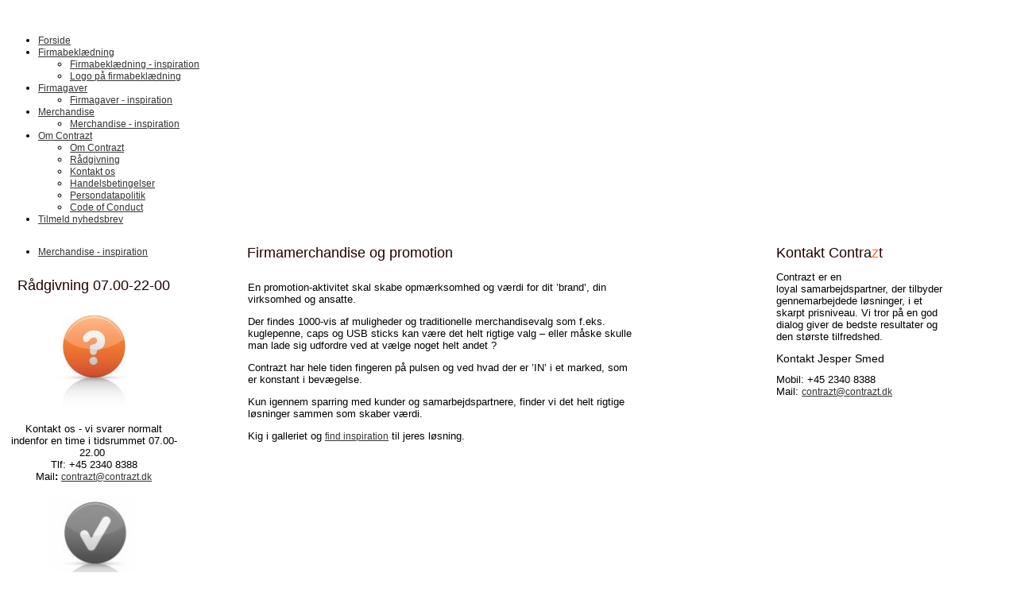

--- FILE ---
content_type: text/html; charset=iso-8859-1
request_url: https://contrazt.dk/merchandise
body_size: 4377
content:
<!DOCTYPE HTML>
<html>
<head>
<base href="https://contrazt.dk">
<meta http-equiv="content-type" content="text/html; charset=iso-8859-1" />
<link href="https://contrazt.dk/User_misc/109000-109999/109801/favicon.ico?t=1768464743" rel="shortcut icon" type="image/x-icon" />
<title>Contrazt - firmabeklædning - firmagaver - firmamerchandise - promotion - rådgivning</title>
<meta name="description" content="Vores kernekompetencer er: Idèudviklingen og rådgivning der sikrer en effektiv strategi for, hvilke produkter, der skal bruges til markedsføring af den enkelte virksomhed og dens events." />
<meta name="keywords" content="" />
<script type="text/javascript" src="admin/Systemfiles/Jquery/jquery-1.9.1.min.js"></script>
<script type="text/javascript" src="admin/Systemfiles/javascript+validate+swfobject.js?v=7"></script>
<link rel="alternate"  href="https://contrazt.dk/Feeds/109801" type="application/rss+xml" title="contrazt.dk"/>
<style type="text/css">
	.warning{background-color: #FFC5A8;padding: 10px;border: 1px dashed #dddddd; margin-bottom: 5px;}
	.notice{background-color: #77B272;padding: 10px;border: 1px dashed #dddddd; margin-bottom: 5px; color:#ffffff;}
	.welcome100Image{border: 0px;}
	br.innova{display:none;}
	#cmsSnippetsSidebar, #cms-standard-sidebar-left-content-elements-wrap,
	#cms-standard-sidebar-right-content-elements-wrap{width:217px; overflow:hidden;}
	a img{border:0px;}
	img.image-100{width:220px;}
	img.image-50{width:50%;}
	img.image-25{width:25%;}

	button.webshop_add_to_basket {background-image: url('../Mediafiles/Images/add_to_basket.gif');background-repeat: no-repeat;width:110px;border:1px solid #999999;background-color:#eeeeee;background-position: left center;text-align:right;padding-right:10px;}
	#webshop_customer_info_form .invalid input{background: #cc0000; color:#ffffff;}
	#webshop-form-wrap .sep-ver{width:1px; background: #eeeeee;}
	#webshop-form-wrap .sep-hor{height:1px; background: #eeeeee;}

		.cmsContentStandardGuestbookWrap input:not([type="checkbox"]), .cmsContentStandardGuestbookWrap textarea,
	.cmsContentStandardContact_formWrap input, .cmsContentStandardContact_formWrap textarea,
	.cmsContentStandardNewsletterWrap input, .cmsContentStandardNewsletterWrap textarea,
	.cmsContentStandardWebshopWrap input, .cmsContentStandardWebshopWrap textarea{
		border:1px solid #cccccc; padding: 5px; font-size:13px; -webkit-border-radius: 4px; -moz-border-radius: 4px; border-radius: 4px;
	}
	.cmsContentStandardGuestbookWrap table td, .cmsContentStandardContact_formWrap table td, .cmsContentStandardNewsletterWrap table td{background: none;}
	.cmsContentStandardGuestbookWrap button, .cmsContentStandardContact_formWrap button, .cmsContentStandardNewsletterWrap button{
		padding:8px 18px; background: #ffffff; border:1px solid #999999; font-weight: bold; -webkit-border-radius: 4px;
		-moz-border-radius: 4px; border-radius: 4px;
	}
    .lightbox {
        z-index: 1000000 !important;
    }
</style>
<link rel="stylesheet" type="text/css" href="css.php?id=109801" /><link rel="stylesheet" type="text/css" href="admin/Templates/Dynamic/hardcoded-shared/style-agg.php?sid=109801&amp;pid=1122564&amp;lid=71926&amp;template=Dynamic/hardcoded-three-columns&amp;theme=the_gym&amp;fonts=false&amp;ts=1474448887&custom=6859" media="screen" />

<style type="text/css">#cmsSnippetsSidebar, #cms-standard-sidebar-left-content-elements-wrap, #cms-standard-sidebar-right-content-elements-wrap{width:220px;}</style>

</head>
<body id="body" onload="validate_on_change(); " class="1122564 standard">

<div id="cmsOuterWrap1">
<div id="cmsOuterWrap2">
<div id="cmsOuterWrap3">
<div id="cmsOuterWrap4">
	
	<div id="cmsInnerWrap">
		
		<div id="cmsHeaderWrap">
						
			<div id="cmsHeaderInner" class="cmsInnerWrap">				
								
				<div id="cmsLogo" onclick="document.location.href='/'">
					<div id="cmsLogoFile" style="background-image: url('User_misc/109000-109999/109801/logo.jpg?time=1768464743'); margin-top:30px; margin-left:7px;"></div>				</div>
				<div id="cmsQuickLinks">
					<table  cellspacing="0" cellpadding="0"><tr><td><table  cellspacing="0" cellpadding="0" border='0'><tr valign="middle"></tr></table></td></tr></table>				</div>
								<div id="cmsSnippetsHeader" class="cmsSnippetsWrap">
									</div>
								<div id="cmsHeaderNavWrap">
					<div id="cmsHeaderNav">
						<ul class="dropdown">
<li id="1122560" class=""><a href="https://contrazt.dk"  ><span>Forside</span></a>
</li>
<li id="1122562" class=""><a href="firmabeklaedning"  ><span>Firmabeklædning</span></a>
<ul class="dropdown">
<li id="1235077" class=""><a href="firmabeklaedning-inspiration"  ><span>Firmabeklædning - inspiration</span></a>
</li>
<li id="1132093" class=""><a href="logo-paa-firmabeklaedning"  ><span>Logo på firmabeklædning</span></a>
</li>
</ul>
</li>
<li id="1122563" class=""><a href="firmagaver"  ><span>Firmagaver</span></a>
<ul class="dropdown">
<li id="1235079" class=""><a href="firmagaver-inspiration"  ><span>Firmagaver - inspiration</span></a>
</li>
</ul>
</li>
<li id="1122564" class="selected"><a href="merchandise"  ><span>Merchandise</span></a>
<ul class="dropdown">
<li id="1235078" class=""><a href="merchandise-inspiration" title="Merchandise - inspiration"  ><span>Merchandise - inspiration</span></a>
</li>
</ul>
</li>
<li id="1122567" class=""><a href="om-contrazt"  ><span>Om Contrazt</span></a>
<ul class="dropdown">
<li id="1122561" class=""><a href="om-contrazt"  ><span>Om Contrazt</span></a>
</li>
<li id="1122566" class=""><a href="raadgivning"  ><span>Rådgivning</span></a>
</li>
<li id="1122569" class=""><a href="kontakt"  ><span>Kontakt os</span></a>
</li>
<li id="1124290" class=""><a href="handelsbetingelser"  ><span>Handelsbetingelser</span></a>
</li>
<li id="1381740" class=""><a href="persondatapolitik" title="Persondatapolitik"  ><span>Persondatapolitik</span></a>
</li>
<li id="1277716" class=""><a href="code-of-conduct"  ><span>Code of Conduct</span></a>
</li>
</ul>
</li>
<li id="1122568" class=""><a href="http://contrazt.us10.list-manage.com/subscribe?u=13db0f91a506f71eae0831501&id=76f6149bac"   target="_blank"><span>Tilmeld nyhedsbrev</span></a>
</li>
</ul>
						<div style="clear:left;"></div>
					</div>
				</div>
			</div>
			
			<div id="cmsHeaderFullWidthWrap">
				
			</div>
		</div>
		
				
		<div id="cmsMiddleWrap">
						
			<div id="cmsMiddleInner" class="cmsInnerWrap">
				
				<table style="width:100%;" cellpadding="0" cellspacing="0">
					
										<tr>		
						<td valign="top" id="cmsLeftCol">						
							<div id="cmsMiddleNav">
<ul>
<li id="1235078" class=""><a href="merchandise-inspiration" title="Merchandise - inspiration"  ><span>Merchandise - inspiration</span></a>
</li>
</ul>
</div>
							
<div id="cms-standard-sidebar-left-content-elements-wrap">
<div class="cms-sidebar-content-element" id="cms-standard-sidebar-left-content-elements-wrap-306091" style="margin-bottom:10px;">
				<div class='m_text_container'><h1 style="text-align: center;">R&aring;dgivning&nbsp;07.00-22-00</h1>
<div style="text-align: center;"><img src="/uf/100000_109999/109801/M/c979c90566f491c851beb6c2e7217d22.jpg" alt="" width="110" /></div>
<div style="text-align: center;">&nbsp;</div>
<div style="text-align: center;">Kontakt os - vi svarer normalt indenfor en time i tidsrummet 07.00-22.00&nbsp;<br />Tlf:&nbsp;+45 2340 8388</div>
<div style="text-align: center;">Mail<strong>:&nbsp;<a href="mailto:contrazt@contrazt.dk">contrazt@contrazt.dk</a></strong></div>
<div style="text-align: center;">&nbsp;</div>
<div style="text-align: center;"><img src="/uf/100000_109999/109801/M/d47729b3578dc50f4c4c656f4f45d438.jpg" alt="" width="110" /></div>
<div style="text-align: center;">&nbsp;</div>
<div>&nbsp;</div></div></div>
</div>

						</td>		
						
						<td id="cmsStandardContent" valign="top">							
       						
	<table cellpadding="0" cellspacing="0">
		<tr>	  
			<td width="1"></td>
			<td width="2"></td>
			<td>
		
				<div style='margin-left:8px; width:490px;'>
							<div id='cmsSnippetsContentTop' class='cmsSnippetsWrap'></div>
						  </div>		
				<!--Headline-->
				<table cellspacing="0" cellpadding="0" width="490">
				  	<tr> 	  
				 	  	<td width="6" valign="top"></td>
						<td class="standard-page-headline-wrap">
							<h1>Firmamerchandise og promotion</h1>						</td>
					</tr>
				</table>
	
										<table cellpadding="0" cellspacing="0" width="100%">
						    <tr>
						    	<td></td>
						    	<td colspan="3"></td>
						    </tr>
						    <tr>		  
								<td width="6" valign="top"></td>			
						    	<td width="1"></td>
					
											
					      		<td>
					      															  	<div style="overflow:hidden;width:490px;" class="pageContentSection cmsContentStandardTextWrap">
								  	
								  	<div class='m_text_container'><p>En promotion-aktivitet skal skabe opm&aelig;rksomhed og v&aelig;rdi for dit &rsquo;brand&rsquo;, din virksomhed og ansatte.</p>
<p>Der findes 1000-vis af muligheder og traditionelle merchandisevalg som f.eks. kuglepenne, caps og USB sticks kan v&aelig;re det helt rigtige valg &ndash; eller m&aring;ske skulle man lade sig udfordre ved at v&aelig;lge noget helt andet ?&nbsp;</p>
<p><span style="color: #000000;">Contrazt</span> har hele tiden fingeren p&aring; pulsen og ved hvad der er &rsquo;IN&rsquo; i et marked, som er konstant i bev&aelig;gelse.</p>
<p>Kun igennem sparring med kunder og samarbejdspartnere, finder vi det helt rigtige l&oslash;sninger sammen som skaber v&aelig;rdi.</p>
<p>Kig i galleriet og <a href="?id=1235078">find inspiration</a> til jeres l&oslash;sning.</p></div>																		</div>
							  </td>
							  <td width="1"></td>
							</tr>
							<tr>
								<td></td>
								<td colspan="3"></td>
							</tr>
							<tr>
								<td height=10></td>
							</tr>
					  	</table> 
				<div style='margin-left:8px; width:490px;'>
							<div id='cmsSnippetsContentBottom' class='cmsSnippetsWrap'></div>
						  </div>			</td>
			<td width="2"></td>
			<td width="1"></td>
		</tr>
	</table>


       						
						</td>										  																	
						
						<td valign="top" id="cmsRightCol">		
														
<div id="cms-standard-sidebar-right-content-elements-wrap">
<div class="cms-sidebar-content-element" id="cms-standard-sidebar-right-content-elements-wrap-306088" style="margin-bottom:10px;">
				<div class='m_text_container'><h1>Kontakt Contra<span style="color: #f8652f;">z</span>t</h1>
<div><span style="color: #000000;">Contrazt</span> er en loyal&nbsp;samarbejdspartner, der tilbyder gennemarbejdede l&oslash;sninger, i et skarpt prisniveau. Vi tror p&aring; en god dialog giver de bedste resultater og den st&oslash;rste tilfredshed.</div>
<h2>Kontakt Jesper Smed</h2>
<div>Mobil: +45 2340 8388</div>
<div>Mail: <a href="mailto:contrazt@contrazt.dk">contrazt@contrazt.dk</a></div>
<div>&nbsp;</div>
<div>&nbsp;</div>
<div>&nbsp;</div>
<div>&nbsp;</div>
<div>&nbsp;</div>
<div>&nbsp;</div>
<div>&nbsp;</div></div></div>
</div>

						</td>
						
					</tr>
															
				</table>

			</div>
			
		</div>
		
		<div id="cmsFooterWrap">
						
			<div id="cmsFooterInner" class="cmsInnerWrap">
				
				<div id="cmsContactWrap" class="template">
	      			Contrazt ApS&nbsp;|&nbsp;CVR: 36713240 | 'Jakobshus'  Stationsvangen 5, 1, DK 8541 Skødstrup &nbsp;|&nbsp;Tlf.: +45 2340 8388&nbsp;|&nbsp;<a href="mailto:contrazt@contrazt.dk"><span class="template">contrazt@contrazt.dk</span></a>						   			
				</div>
				
								<div id="cmsSnippetsFooter" class="cmsSnippetsWrap">
									</div>
								
				<div id="cmsBrandingLink">
					
<div id="commercialLinkInnerWrap"><a style="line-height: 100%;" class="commercial_link" href="https://bricksite.com" target="_blank" >Bricksite.com</a></div>
				</div>
			</div>			
			
		</div>
		
	</div>
<!-- End main wraps -->
</div>	
</div>
</div>
</div>

<script type="text/javascript">
var pkBaseURL = (("https:" == document.location.protocol) ? "https://cmsstats.com/" : "http://cmsstats.com/");
document.write(unescape("%3Cscript src='" + pkBaseURL + "piwik.js' type='text/javascript'%3E%3C/script%3E"));

</script><script type="text/javascript">
try {
  var piwikTracker = Piwik.getTracker(pkBaseURL + "piwik.php", 12597);
  piwikTracker.trackPageView();
  piwikTracker.enableLinkTracking();
  piwikTracker.setRequestMethod("POST");
} catch( err ) {}
</script><noscript><p><img src="https://cmsstats.com/piwik.php?idsite=12597" style="border:0" alt="" /></p></noscript>


<script type="text/javascript">
var snippet_str = '<div id="cmsSnippetsFloatBottom" style="position:fixed;bottom:0px;width:100%;z-index:99999;"></div>';
$(document).ready(function() {
	var iDiv = document.createElement('div');
	iDiv.id = 'cmsStickyFooterWrap';
	iDiv.innerHTML=snippet_str;
	document.getElementsByTagName('body')[0].appendChild(iDiv);
});
</script>
<script type="text/javascript">	
	$(window).load(function(){		
		var headerNavItemPos; var headerNavItemsTotalWidth = 0; 
		var headerNavWidthTmp = 990; 
		var bHeaderNavsHidden = 0; var headerNavHiddenItems = "";		
		$('#cmsHeaderNav > ul > li').each(function(){
			headerNavItemsTotalWidth += $(this).width();
			if (headerNavItemsTotalWidth > headerNavWidthTmp){
				headerNavHiddenItems += '<li>'+$(this).html()+'</li>'; $(this).hide(); bHeaderNavsHidden = 1;
			}
		});					
			});
</script>
</body>
</html>